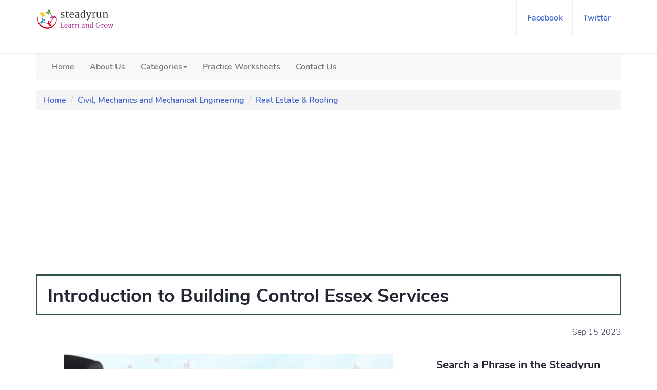

--- FILE ---
content_type: text/html; charset=UTF-8
request_url: https://www.steadyrun.com/introduction-to-building-control-essex-services
body_size: 6706
content:
<!DOCTYPE html>
<html lang="en">
<head>
<!-- Output Meta Tags -->
<title>Building Control Essex Services Guide</title>
<meta name="description" content="Learn about building control services in Essex. Expert guidance for construction compliance and safety standards.">
<meta name="keywords" content="Introduction to Building Control Essex Services, site planning, building compliances, Site Inspection services">
<meta charset="UTF-8">
<meta content="IE=edge" http-equiv="X-UA-Compatible">
<meta name="viewport" content="width=device-width, initial-scale=1.0">
<meta name='robots' content='index, follow, max-image-preview:large, max-snippet:-1, max-video-preview:-1'>
<meta property="article:published_time" content="2023-12-27T05:05:06+00:00">
<meta property="article:modified_time" content="2023-12-27T05:05:06+00:00">
<link href="https://www.steadyrun.com/img/favicon.png" rel="shortcut icon">
<link href="https://www.steadyrun.com/introduction-to-building-control-essex-services" rel="canonical">
<meta content="2X7lM3x3e7x1-lkZrfP809IgOEhuLmhNZmdwZ_wcZek" name="google-site-verification">
<meta content="48E087F9DC6C9ODB8C7ACEE581FBF276" name="msvalidate.01">
<meta content="dc673fcabfd051be" name="yandex-verification">
<meta name="publicationmedia-verification" content="f991ac25-0474-4fe9-a8cf-3bcb3a6ebf3b">
<meta content="en_US" property="og:locale">
<meta property="og:type" content="article">
<meta property="og:url" content="https://www.steadyrun.com/introduction-to-building-control-essex-services">
<meta property="og:site_name" content="Steadyrun">
<meta property="og:title" content="Building Control Essex Services Guide">
<meta property="og:description" content="Learn about building control services in Essex. Expert guidance for construction compliance and safety standards.">
<meta property="og:image" content="https://www.steadyrun.com/img/diff/introduction-to-building-control-essex-services.jpg">  
<meta content="summary" name="twitter:card">
<meta content="@steadyrun7" name="twitter:site">
<meta content="Steadyrun" name="twitter:domain">
<meta content="@steadyrun7" name="twitter:creator">
<!-- <link href="https://www.steadyrun.com/css/bootstrap.min.css" rel="stylesheet" type="text/css">
<link href="https://www.steadyrun.com/css/fontcss.css" rel="stylesheet">
<link href="https://www.steadyrun.com/css/font-awesome.min.css" rel="stylesheet">
<link href="https://www.steadyrun.com/css/style.css" rel="stylesheet" type="text/css">
<link href="https://www.steadyrun.com/css/custom.css" rel="stylesheet" type="text/css">
<link href="https://www.steadyrun.com/css/yamm.css" rel="stylesheet" type="text/css"> -->
<!-- Optimized combined CSS -->
<!-- <link href="https://www.steadyrun.com/css/style.bundle.min.css" rel="stylesheet" type="text/css"> -->
<link rel="preload" as="style" href="https://www.steadyrun.com/css/style.bundle.min.css" onload="this.rel='stylesheet'">
<script async src="https://pagead2.googlesyndication.com/pagead/js/adsbygoogle.js?client=ca-pub-4196507122974547" crossorigin="anonymous"></script>

<script type="application/ld+json">
{
  "@context": "https://schema.org",
  "@type": "Article",
  "mainEntityOfPage": {
    "@type": "WebPage",
    "@id": "https://www.steadyrun.com/introduction-to-building-control-essex-services"
  },
  "headline": "Introduction to Building Control Essex Services",
  "description": "Learn about building control services in Essex. Expert guidance for construction compliance and safety standards.",
  "image": ["https://www.steadyrun.com/img/diff/introduction-to-building-control-essex-services.jpg"],
  "datePublished": "2023-09-15T10:40:16+00:00",
  "dateModified": "2023-09-15T10:40:16+00:00",
  "author": {
    "@type": "Organization",
    "name": "Steadyrun"
  },
  "publisher": {
    "@type": "Organization",
    "name": "Steadyrun",
    "logo": {
      "@type": "ImageObject",
      "url": "https://www.steadyrun.com/img/logo.png"
    }
  }
}
</script>
<script type="application/ld+json">
{
  "@context": "https://schema.org",
  "@type": "BreadcrumbList",
  "itemListElement": [
    {
      "@type": "ListItem",
      "position": 1,
      "name": "Home",
      "item": "https://www.steadyrun.com/"
    },
    {
      "@type": "ListItem",
      "position": 2,
      "name": "Civil, Mechanics and Mechanical Engineering",
      "item": "https://www.steadyrun.com/civil-mechanics-mechanical-engineering"
    },
    {
      "@type": "ListItem",
      "position": 3,
      "name": "Real Estate & Roofing",
      "item": "https://www.steadyrun.com/civil-mechanics-mechanical-engineering/roofing"
    },
    {
      "@type": "ListItem",
      "position": 4,
      "name": "Introduction to Building Control Essex Services",
      "item": "https://www.steadyrun.com/introduction-to-building-control-essex-services"
    }
  ]
}
</script>

<style>
div.tablecontainer {
  overflow-x: auto;
}

table {
  border-collapse: collapse;
  width: 100%;
}

table, th, td {
   border: 1px solid #ddd;
   padding: 8px;
   text-align: left;
}
h2 {
    font-size: 18px;
    margin-top: 20px;
}
h3 {
    font-size: 16px;
    margin-top: 20px;
}
img {
    max-width: 100%;
    margin: 10px 0;
}
.mobileHide {
    display: inline;
}
/* Smartphone Portrait and Landscape */
@media only screen and (min-width: 320px) and (max-width: 480px) {
    .mobileHide {
        display: none;
    }
}
    </style>
</head>
<body>
    <header>
<div id="nav">
    <div id="nav-fixed">
        <div class="container">
            <div class="nav-logo">
                <a href="https://www.steadyrun.com/" class="logo"><img src="https://www.steadyrun.com/img/logo.png" alt="Steadyrun"></a>
            </div>
            <!-- Adv 103 start -->
            <!-- Adv 103 end -->
            <div class="nav-btns">
                <ul class="nav-menu nav navbar-nav">
                    <li><a href="https://www.facebook.com/Steadyrun2">facebook</a></li>
                    <li><a href="https://twitter.com/steadyrun7">twitter</a></li>
                </ul>
            </div>			
        </div>
    </div>
</div>
<div class="container">
    <div class="navbar navbar-default yamm">
        <div class="navbar-header">
            <button class="navbar-toggle" type="button" data-toggle="collapse" data-target="#navbar-collapse-grid"><span class="icon-bar"></span><span class="icon-bar"></span><span class="icon-bar"></span></button>
        </div>
        <div class="navbar-collapse collapse" id="navbar-collapse-grid">
            <ul class="nav navbar-nav">
                <li class="yamm-fw"><a href="https://www.steadyrun.com/">Home</a></li>
                <li class="yamm-fw"><a href="https://www.steadyrun.com/about-us">About Us</a></li>
                <li class="dropdown yamm-fw"><a class="dropdown-toggle" href="#" data-toggle="dropdown" aria-expanded="false">Categories<b class="caret"></b></a>
                <ul class="dropdown-menu">
                    <li class="grid-demo">
                    <div class="row">
                             
                          
                        <div class="col-sm-3">
                            <ul>
                                <li class="mheader"><a href="https://www.steadyrun.com/electronics-engineering">Electronics Engineering</a></li>
                            </ul>
                        </div>
                          
                        <div class="col-sm-3">
                            <ul>
                                <li class="mheader"><a href="https://www.steadyrun.com/computer-science">Computer Science</a></li>
                            </ul>
                        </div>
                          
                        <div class="col-sm-3">
                            <ul>
                                <li class="mheader"><a href="https://www.steadyrun.com/physics">Physics</a></li>
                            </ul>
                        </div>
                          
                        <div class="col-sm-3">
                            <ul>
                                <li class="mheader"><a href="https://www.steadyrun.com/chemistry">Chemistry</a></li>
                            </ul>
                        </div>
                          
                        <div class="col-sm-3">
                            <ul>
                                <li class="mheader"><a href="https://www.steadyrun.com/biology">Biology</a></li>
                            </ul>
                        </div>
                          
                        <div class="col-sm-3">
                            <ul>
                                <li class="mheader"><a href="https://www.steadyrun.com/civics">Civics</a></li>
                            </ul>
                        </div>
                          
                        <div class="col-sm-3">
                            <ul>
                                <li class="mheader"><a href="https://www.steadyrun.com/communication-system">Communication System</a></li>
                            </ul>
                        </div>
                          
                        <div class="col-sm-3">
                            <ul>
                                <li class="mheader"><a href="https://www.steadyrun.com/civil-mechanics-mechanical-engineering">Civil, Mechanics and Mechanical Engineering</a></li>
                            </ul>
                        </div>
                          
                        <div class="col-sm-3">
                            <ul>
                                <li class="mheader"><a href="https://www.steadyrun.com/english-vocabulary">Education & Career</a></li>
                            </ul>
                        </div>
                          
                        <div class="col-sm-3">
                            <ul>
                                <li class="mheader"><a href="https://www.steadyrun.com/environmental-science">Environmental Science</a></li>
                            </ul>
                        </div>
                          
                        <div class="col-sm-3">
                            <ul>
                                <li class="mheader"><a href="https://www.steadyrun.com/management">Management</a></li>
                            </ul>
                        </div>
                          
                        <div class="col-sm-3">
                            <ul>
                                <li class="mheader"><a href="https://www.steadyrun.com/mathematics">Mathematics</a></li>
                            </ul>
                        </div>
                          
                        <div class="col-sm-3">
                            <ul>
                                <li class="mheader"><a href="https://www.steadyrun.com/nutrition-health">Nutrition & Health</a></li>
                            </ul>
                        </div>
                          
                        <div class="col-sm-3">
                            <ul>
                                <li class="mheader"><a href="https://www.steadyrun.com/general-knowledge">General Knowledge</a></li>
                            </ul>
                        </div>
                          
                        <div class="col-sm-3">
                            <ul>
                                <li class="mheader"><a href="https://www.steadyrun.com/lifestyle">Lifestyle</a></li>
                            </ul>
                        </div>
                          
                        <div class="col-sm-3">
                            <ul>
                                <li class="mheader"><a href="https://www.steadyrun.com/sports">Sports</a></li>
                            </ul>
                        </div>
                          
                        <div class="col-sm-3">
                            <ul>
                                <li class="mheader"><a href="https://www.steadyrun.com/tourism">Tourism</a></li>
                            </ul>
                        </div>
                                            </div>
                    </li>
                </ul>
                </li>
                <li class="yamm-fw"><a href="https://www.steadyrun.com/worksheets">Practice Worksheets</a></li>
                <li class="yamm-fw"><a href="https://www.steadyrun.com/contact-us">Contact Us</a></li>
            </ul>
        </div>
    </div>
</div>	
</header>    <div class="container">
        <ol class="breadcrumb">
            <li><a href="https://www.steadyrun.com/">Home</a></li>
            <li><a href="https://www.steadyrun.com/civil-mechanics-mechanical-engineering">Civil, Mechanics and Mechanical Engineering</a></li>
            <li><a href="https://www.steadyrun.com/civil-mechanics-mechanical-engineering/roofing">Real Estate & Roofing</a></li>
            <!--<li class="active">Introduction to Building Control Essex Services</li>-->
        </ol>
    </div>
    <div class="section">
        <div class="container">
            <div class="cardc">
                <h1>Introduction to Building Control Essex Services</h1>
            </div><br>
            <div style="text-align:right">
                <span class="post-date">Sep 15 2023</span>
            </div>
            <!-- Adv 104 start -->
            <!-- Adv 104 end -->
            <br>
            <div class="row">
                <div class="col-md-8">
                    <div class="section-row sticky-container">
                        <div class="main-post">
                            <div style="text-align:center">
<img fetchpriority="high" decoding="async" alt="Introduction to Building Control Essex Services Image" width="640" height="426" src="/img/diff/introduction-to-building-control-essex-services.jpg" title="Introduction to Building Control Essex Services">                            </div>
                            <br>                          
                            <p>Building control Essex services are offered by professional architects or construction consultants. They make sure that all construction complies with regional building rules and safety requirements, enhancing both the longevity of buildings and the wellbeing of their occupants.</p>
<p>To ensure compliance with these rules, experts in this sector evaluate architectural blueprints, visit building sites at various phases of construction, and offer advice to contractors. Working with professionals is important, and everyone with a project should know what to expect from these experts.</p>
<h2>Site Inspections</h2>
<p>Site inspection are one of the fundamental services offered by Building control Essex experts. They have to do this before your construction project begins so they can help with the compliance process. </p>
<p>However, they are also required to make frequent site visits to evaluate and ensure that the construction is in accordance with approved plans and local building codes as well as ensuring compliance in other stages of the construction. </p>
<h2>Site Planning</h2>
<p>Building control Essex experts are involved in the planning stage of any construction project before you even start digging. They prepare architectural plans that are compliant with local laws and building requirements. </p>
<p>This early involvement is crucial because it identifies potential problems and allows for their correction prior to permission application or the commencement of the project.</p>
<h2>Party Wall Arbitration</h2>
<p>You need a party wall agreement when carrying out construction work that can damage neighboring properties such as building additions or digging foundations near to property boundaries.</p>
<p>One of the building control Essex services is to assist in mediating conversations between you and your neighbors to ensure that everyone's rights and concerns are taken into account. Most importantly, they ensure that legal steps are taken to seal this deal.</p>
<h2>Building Permission Application </h2>
<p>One of the vital services offered by professional Building control Essex experts such as the <a href="https://www.humphreysandsons.co.uk/building-regulations" target="_blank">Humphreysandsons</a> architecture company is obtaining the required licenses and approvals. They will walk you through the application procedure and assist you in precisely and quickly completing the necessary papers.</p>
<p>Their familiarity with local laws and connections to the appropriate authorities will definitely hasten the approval procedure. This not only saves you time but also lowers the possibility of expensive delays brought on by permission problems.</p>
<h2>Construction Advice and Supervision</h2>
<p>Building control Essex experts will give you and the constructors all of their vital guidance and oversight throughout the construction process. They are knowledgeable about building materials, processes, and safety procedures. </p>
<p>This oversight makes sure that your construction project runs smoothly and that any unforeseen problems get fixed right away. This involves keeping an eye on adherence to accessibility guidelines, fire safety requirements, and health and safety laws.</p>
<h3>Conclusion</h3>
<p>In conclusion, anyone working on a building project in the Essex area needs the help of building control Essex consultants. Their knowledge and direction are vital for ensuring that your project complies with all applicable laws and safety rules from the early planning phases through the final inspections. </p>
<p>With the information we've shared, it is clear that these professionals are available whether you are doing a house conversion that will affect your neighbor to a mega residential or commercial structure.</p>                            <br>
                            <div class="mads-block"></div>                            
                            <br>
                            <h4>Tags:</h4>
                                                        <p>Image Credits: <a href="https://www.freepik.com" target="_blank">Freepik</a></p>                            
                        </div>
                    </div>
                </div>
                <div class="col-md-4">
                    <h3>Search a Phrase in the Steadyrun</h3>
                    <div class="aside-widget text-center">
                        <script async src="https://cse.google.com/cse.js?cx=014cfb71096b67b1f"></script>
						<div class="gcse-search"></div>
						<br>
                    </div>
                    <div class="aside-widget">
                        <div class="section-title">
                            <h3>Related Topics</h3>
                        </div>
                        <div class="category-widget">
                            <ul>
                                                            <li>
                                    <a class="cat-1" href="https://www.steadyrun.com/difference-mortar-concrete">
                                        Difference between Mortar and Concrete Mixture                                    </a>
                                </li>
                                                            <li>
                                    <a class="cat-1" href="https://www.steadyrun.com/7-tips-to-improve-your-homes-curb-appeal">
                                        7 Tips To Improve Your Home's Curb Appeal                                    </a>
                                </li>
                                                        </ul>

                            <div class="mads-block"></div>                        </div>
                        <br>
                         <div class="section-title">
                            <h3>Related Categories</h3>
                        </div>
                         <div class="category-widget">
                            <ul>
                                                                <li><a href="https://www.steadyrun.com/civil-mechanics-mechanical-engineering/civil-engineering">Civil Engineering</a></li>
                                                                <li><a href="https://www.steadyrun.com/civil-mechanics-mechanical-engineering/mechanical-engineering">Mechanical Engineering</a></li>
                                                                <li><a href="https://www.steadyrun.com/civil-mechanics-mechanical-engineering/roofing">Real Estate & Roofing</a></li>
                                                                <li><a href="https://www.steadyrun.com/civil-mechanics-mechanical-engineering/automobile">Automobile</a></li>
                                                                <li><a href="https://www.steadyrun.com/civil-mechanics-mechanical-engineering/metal-industries">Steel & Metal Industries</a></li>
                                                            </ul>
                        </div>
                    </div>
                    <!-- Adv 109 start -->
                    <!-- Adv 109 end -->
                    <div class="aside-widget">
                        <div class="section-title">
                            <h3>Latest Articles</h3>
                        </div>
                                                <div class="post post-widget">
                            <img loading="lazy" decoding="async" class="responsiveme post-img" width="150" height="75" src="https://www.steadyrun.com/img/diff/understanding-private-tuition-rates-in-singapore.jpg" alt="Understanding Private Tuition Rates in Singapore: What Parents Need to Know">
                            <div class="post-body">
                                <p class="post-title"><a href="https://www.steadyrun.com/understanding-private-tuition-rates-in-singapore">Understanding Private Tuition Rates in Singapore: What Parents Need to Know</a></p>                                                                                
                            </div>
                        </div>            
                                                <div class="post post-widget">
                            <img loading="lazy" decoding="async" class="responsiveme post-img" width="150" height="75" src="https://www.steadyrun.com/img/diff/etibar-eyub-biography-of-writer-between-memory-and-the-future.jpg" alt="Etibar Eyub: Biography of a Writer Between Memory and the Future">
                            <div class="post-body">
                                <p class="post-title"><a href="https://www.steadyrun.com/etibar-eyub-biography-of-writer-between-memory-and-the-future">Etibar Eyub: Biography of a Writer Between Memory and the Future</a></p>                                                                                
                            </div>
                        </div>            
                                                <div class="post post-widget">
                            <img loading="lazy" decoding="async" class="responsiveme post-img" width="150" height="75" src="https://www.steadyrun.com/img/diff/integrated-pest-management-vs-traditional-pest-control.jpg" alt="Integrated Pest Management VS Traditional Pest Control">
                            <div class="post-body">
                                <p class="post-title"><a href="https://www.steadyrun.com/integrated-pest-management-vs-traditional-pest-control">Integrated Pest Management VS Traditional Pest Control</a></p>                                                                                
                            </div>
                        </div>            
                                                <div class="post post-widget">
                            <img loading="lazy" decoding="async" class="responsiveme post-img" width="150" height="75" src="https://www.steadyrun.com/img/diff/slot-online-games-with-easy-navigation.jpg" alt="Slot Online Games With Easy Navigation">
                            <div class="post-body">
                                <p class="post-title"><a href="https://www.steadyrun.com/slot-online-games-with-easy-navigation">Slot Online Games With Easy Navigation</a></p>                                                                                
                            </div>
                        </div>            
                                                <div class="post post-widget">
                            <img loading="lazy" decoding="async" class="responsiveme post-img" width="150" height="75" src="https://www.steadyrun.com/img/diff/the-role-of-categorization-in-digital-marketplaces.jpg" alt="The Role of Categorization in Digital Marketplaces">
                            <div class="post-body">
                                <p class="post-title"><a href="https://www.steadyrun.com/the-role-of-categorization-in-digital-marketplaces">The Role of Categorization in Digital Marketplaces</a></p>                                                                                
                            </div>
                        </div>            
                                                <div class="post post-widget">
                            <img loading="lazy" decoding="async" class="responsiveme post-img" width="150" height="75" src="https://www.steadyrun.com/img/diff/auto-accident-lawyer-in-alabama-protecting-your-rights-after-crash.jpg" alt="Auto Accident Lawyer in Alabama: Protecting Your Rights After a Crash">
                            <div class="post-body">
                                <p class="post-title"><a href="https://www.steadyrun.com/auto-accident-lawyer-in-alabama-protecting-your-rights-after-crash">Auto Accident Lawyer in Alabama: Protecting Your Rights After a Crash</a></p>                                                                                
                            </div>
                        </div>            
                                                <div class="post post-widget">
                            <img loading="lazy" decoding="async" class="responsiveme post-img" width="150" height="75" src="https://www.steadyrun.com/img/diff/5-things-every-beginner-should-know-about-online-slots.jpg" alt="5 Things Every Beginner Should Know About Online Slots">
                            <div class="post-body">
                                <p class="post-title"><a href="https://www.steadyrun.com/5-things-every-beginner-should-know-about-online-slots">5 Things Every Beginner Should Know About Online Slots</a></p>                                                                                
                            </div>
                        </div>            
                                            </div>
                    <br>
                    <div class="mobileHide"><img loading="lazy" decoding="async" alt="Why and How" width="300" height="250" src="https://www.steadyrun.com/img/subject/why-how.jpg" title="Learn Why, When and How"></div>    
                    <div class="row">
                        <div class="col-md-12">
                            <h3>Subjects Categories</h3>
                            <div class="tags-widget">
                                <ul>
                                                                    <li><a class="cat-1" href="https://www.steadyrun.com/electronics-engineering/analog-electronics" style="font-size:12px">Electronics</a></li>
                                                                        <li><a class="cat-1" href="https://www.steadyrun.com/computer-science/latest-technologies" style="font-size:12px">Latest Technologies</a></li>
                                                                        <li><a class="cat-1" href="https://www.steadyrun.com/lifestyle/clothing-apparel" style="font-size:12px">Clothing & Apparel</a></li>
                                                                        <li><a class="cat-1" href="https://www.steadyrun.com/lifestyle/kids-activities" style="font-size:12px">Kids Activities</a></li>
                                                                        <li><a class="cat-1" href="https://www.steadyrun.com/computer-science/web-technologies" style="font-size:12px">Web Development & Hosting</a></li>
                                                                        <li><a class="cat-1" href="https://www.steadyrun.com/biology/animals" style="font-size:12px">Pets & Animals</a></li>
                                                                        <li><a class="cat-1" href="https://www.steadyrun.com/biology/biomedical" style="font-size:12px">Health & Medical</a></li>
                                                                        <li><a class="cat-1" href="https://www.steadyrun.com/management/commerical" style="font-size:12px">Finance & Loan</a></li>
                                                                        <li><a class="cat-1" href="https://www.steadyrun.com/management/markets" style="font-size:12px">Markets & Trading</a></li>
                                                                        <li><a class="cat-1" href="https://www.steadyrun.com/management/business-management" style="font-size:12px">Business Management</a></li>
                                                                        <li><a class="cat-1" href="https://www.steadyrun.com/nutrition-health/health" style="font-size:12px">Health & Fitness</a></li>
                                                                        <li><a class="cat-1" href="https://www.steadyrun.com/lifestyle/beauty-skin-care" style="font-size:12px">Beauty & Skin Care</a></li>
                                                                        <li><a class="cat-1" href="https://www.steadyrun.com/civil-mechanics-mechanical-engineering/roofing" style="font-size:12px">Real Estate & Roofing</a></li>
                                                                        <li><a class="cat-1" href="https://www.steadyrun.com/computer-science/cryptocurrencies" style="font-size:12px">Cryptocurrencies</a></li>
                                                                        <li><a class="cat-1" href="https://www.steadyrun.com/sports/gaming" style="font-size:12px">Gaming</a></li>
                                                                        <li><a class="cat-1" href="https://www.steadyrun.com/english-vocabulary/education-training" style="font-size:12px">Education & Training</a></li>
                                                                        <li><a class="cat-1" href="https://www.steadyrun.com/english-vocabulary/jobs-employment" style="font-size:12px">Jobs & Employment</a></li>
                                                                        <li><a class="cat-1" href="https://www.steadyrun.com/english-vocabulary/essay-writing" style="font-size:12px">Essay Writing</a></li>
                                                                        <li><a class="cat-1" href="https://www.steadyrun.com/computer-science/digital-marketing" style="font-size:12px">Digital Marketing</a></li>
                                                                        <li><a class="cat-1" href="https://www.steadyrun.com/tourism/travel" style="font-size:12px">Travel & Tour</a></li>
                                                                        <li><a class="cat-1" href="https://www.steadyrun.com/civil-mechanics-mechanical-engineering/automobile" style="font-size:12px">Automobile</a></li>
                                                                        <li><a class="cat-1" href="https://www.steadyrun.com/lifestyle/gifts" style="font-size:12px">Gifts & Luxuries</a></li>
                                                                        <li><a class="cat-1" href="https://www.steadyrun.com/civics/lawyers-attorneys" style="font-size:12px">Lawyers and Attorneys</a></li>
                                                                    </ul>
                            </div>
                        </div>
                    </div>
                </div>
            </div>
        </div>
    </div>
    <div class="mads-block"></div><br>

<div id="container-20f4d9b2099cb2a4983a8782df5d1c88"></div>

    <script type="text/javascript">
<!--
var _acic={dataProvider:10};(function(){var e=document.createElement("script");e.type="text/javascript";e.async=true;e.src="https://www.acint.net/aci.js";var t=document.getElementsByTagName("script")[0];t.parentNode.insertBefore(e,t)})()
//-->
</script><!--<footer id="footer">-->
<div class="container">
<div class="row">
<div class="col-md-8 col-xs-12">
<div class="footer-widget">
<h3 class="footer-title">About SteadyRun Portal</h3>
<div class="footer-logo">
<p>Steadyrun focuses on the similarities and differences between two or more things. Steadyrun Portal is an initiative taken to make people aware of the educational topics related to compare and contrast the two things. The website provides you with all sufficient information on various topics. The topics are organized into a range of categories from Kindergarten school to higher professional studies, from history to general awareness.</p>
</div>
<div class="footer-copyright">
<span></span>
</div>
</div>
</div>
<div class="col-md-4">
<div class="footer-widget">
<h3 class="footer-title">Join our Newsletter</h3>
<div class="footer-newsletter">
<form>
<input class="input" name="newsletter" placeholder="Enter your email" type="email">
<button class="newsletter-btn"><i class="fa fa-paper-plane"></i></button>
</form>
</div>
<br>
<ul class="footer-nav">
	<li><a href="https://www.steadyrun.com/privacy-policy">Privacy Policy</a></li>
	<li><a href="https://www.steadyrun.com/about-us">About us</a></li>
</ul>
</div>
</div>
</div>
<div class="row">
<div class="col-md-12">
<div class="footer-copyright">
<p class="text-center">© 2025 Steadyrun.com. All rights reserved.</p>
</div>
</div>
</div>
</div>
<!-- Google tag (gtag.js) -->
<script async src="https://www.googletagmanager.com/gtag/js?id=G-ZJC2M681F3"></script>
<script>
  window.dataLayer = window.dataLayer || [];
  function gtag(){dataLayer.push(arguments);}
  gtag('js', new Date());

  gtag('config', 'G-ZJC2M681F3');
</script>
<!--</footer>-->
<script src='https://platform-api.sharethis.com/js/sharethis.js#property=613c5ba71b3f740019aa81fd&product=sop' async='async'></script>
<!-- <script src="https://www.steadyrun.com/js/jquery.min.js"></script>
<script src="https://www.steadyrun.com/js/bootstrap.min.js"></script>
<script src="https://www.steadyrun.com/js/main.js"></script> -->
<!-- Optimized combined JS -->
<script src="https://www.steadyrun.com/js/scripts.bundle.min.js" defer></script>
<script>var sc_project=10449441, sc_invisible=1, sc_security="4a75d2d3"</script>
<script src="https://www.statcounter.com/counter/counter.js" async></script>

    
</body>
</html>

--- FILE ---
content_type: text/html; charset=utf-8
request_url: https://www.google.com/recaptcha/api2/aframe
body_size: 114
content:
<!DOCTYPE HTML><html><head><meta http-equiv="content-type" content="text/html; charset=UTF-8"></head><body><script nonce="kp8rENrHFzjzsi2HjDYkEA">/** Anti-fraud and anti-abuse applications only. See google.com/recaptcha */ try{var clients={'sodar':'https://pagead2.googlesyndication.com/pagead/sodar?'};window.addEventListener("message",function(a){try{if(a.source===window.parent){var b=JSON.parse(a.data);var c=clients[b['id']];if(c){var d=document.createElement('img');d.src=c+b['params']+'&rc='+(localStorage.getItem("rc::a")?sessionStorage.getItem("rc::b"):"");window.document.body.appendChild(d);sessionStorage.setItem("rc::e",parseInt(sessionStorage.getItem("rc::e")||0)+1);localStorage.setItem("rc::h",'1769248898608');}}}catch(b){}});window.parent.postMessage("_grecaptcha_ready", "*");}catch(b){}</script></body></html>